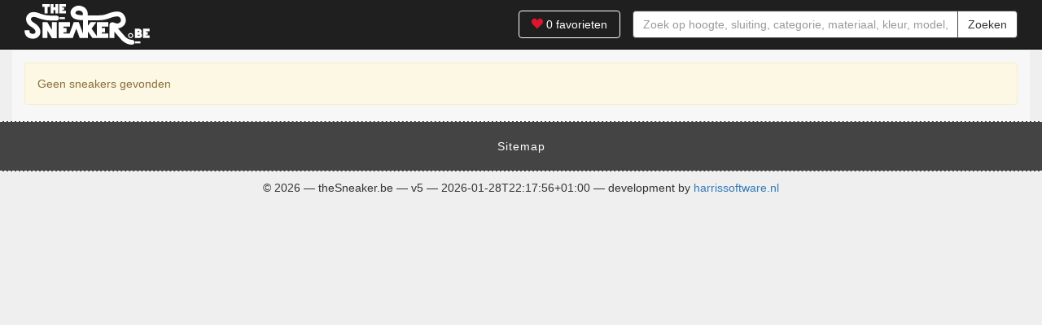

--- FILE ---
content_type: text/html; charset=UTF-8
request_url: https://thesneaker.be/nike/air-max-thea/
body_size: 2046
content:
<!DOCTYPE html><html lang="nl"><head><meta charset="utf-8" /><meta name="viewport" content="width=device-width, initial-scale=1" /><meta name="keywords" content="sneaker, sneakers, schoenen, nike, nike skate boarding, nike sportswear, nike performance, air max thea" /><meta name="robots" content="index, follow" /><meta name="revisit-after" content="1 day" /><meta property="og:title" content="Nike Air Max Thea - theSneaker.be" /><meta property="og:site_name" content="theSneaker.be" /><meta property="og:url" content="https://thesneaker.be/nike/air-max-thea/" /><meta property="og:description" content="Vind jouw sneaker. Zoeken op merk, kleur, model, materiaal of prijs. Alle bekende merken: Nike, Adidas, Vans, Converse, Puma" /><meta property="og:image" content="https://cdn.thesneaker.be/gfx/l/thesneaker.be-nike-air-max-thea.png" /><meta name="apple-mobile-web-app-title" content="theSneaker.be" /><meta name="apple-mobile-web-app-capable" content="yes" /><meta name="apple-mobile-web-app-status-bar-style" content="default" /><meta name="mobile-web-app-capable" content="yes" /><meta name="format-detection" content="telephone=no" /><title>Nike Air Max Thea - theSneaker.be - Dé sneaker zoekmachine</title><link rel="stylesheet" type="text/css" href="https://cdn.thesneaker.be/min/?g=css_v5&d=20260128" /><link rel="stylesheet" type="text/css" href="https://cdn.thesneaker.be/style/style_v5.css" /><link rel="shortcut icon" type="image/png" href="https://cdn.thesneaker.be/gfx/favicon.png" /><link href="https://cdn.thesneaker.be/gfx/a/thesneaker-be-startup-1.png" media="(device-width: 320px) and (device-height: 480px) and (-webkit-device-pixel-ratio: 1)" rel="apple-touch-startup-image"><link href="https://cdn.thesneaker.be/gfx/a/thesneaker-be-startup-2.png" media="(device-width: 320px) and (device-height: 480px) and (-webkit-device-pixel-ratio: 2)" rel="apple-touch-startup-image"><link href="https://cdn.thesneaker.be/gfx/a/thesneaker-be-startup-3.png" media="(device-width: 320px) and (device-height: 568px) and (-webkit-device-pixel-ratio: 2)" rel="apple-touch-startup-image"><link href="https://cdn.thesneaker.be/gfx/a/thesneaker-be-startup-4.png" media="(device-width: 375px) and (device-height: 667px) and (-webkit-device-pixel-ratio: 2)" rel="apple-touch-startup-image"><link href="https://cdn.thesneaker.be/gfx/a/thesneaker-be-icon.png" sizes="144x144" rel="apple-touch-icon"><script>var $url = {main: 'https://thesneaker.be',cdn: 'https://cdn.thesneaker.be',gfx: 'https://cdn.thesneaker.be/gfx',xhr: 'https://thesneaker.be/xhr'};var $debug = {javascript: false};var $setting = {analytics: true};</script><script>(function(i,s,o,g,r,a,m){i['GoogleAnalyticsObject']=r;i[r]=i[r]||function(){(i[r].q=i[r].q||[]).push(arguments)},i[r].l=1*new Date();a=s.createElement(o),m=s.getElementsByTagName(o)[0];a.async=1;a.src=g;m.parentNode.insertBefore(a,m)})(window,document,'script','//www.google-analytics.com/analytics.js','ga');ga('create', 'UA-55864145-6', 'auto');ga('create', 'UA-55864145-5', 'auto', {'name': 'globalTracker'});ga('require', 'displayfeatures');ga('send', 'pageview');ga('globalTracker.require', 'displayfeatures');ga('globalTracker.send', 'pageview');</script><script>window.fbAsyncInit = function(){FB.init({appId: '1534886563429066',xfbml: true,version: 'v2.5'});FB.Event.subscribe('edge.create', function(url, html_element){if($setting.analytics){ga('send', 'social', 'Facebook', 'Like', url);ga('globalTracker.send', 'social', 'Facebook', 'Like', url);}});FB.Event.subscribe('edge.remove', function(url, html_element){if($setting.analytics){ga('send', 'social', 'Facebook', 'Unlike', url);ga('globalTracker.send', 'social', 'Facebook', 'Unlike', url);}});};(function(d, s, id){var js, fjs = d.getElementsByTagName(s)[0];if (d.getElementById(id)) {return;}js = d.createElement(s); js.id = id;js.src = "//connect.facebook.net/nl_NL/sdk.js";fjs.parentNode.insertBefore(js, fjs);}(document, 'script', 'facebook-jssdk'));</script><script type="application/ld+json">{"@context": "http://schema.org","@type": "WebSite","url": "https://thesneaker.be","potentialAction": {"@type": "SearchAction","target": "https://thesneaker.be/?q={search_term_string}","query-input": "required name=search_term_string"}}</script><script src="https://cdn.thesneaker.be/min/?g=js_v5&v=1563539175" defer="defer"></script></head><body class="landing"><div id="outer"><div class="navbar navbar-default navbar-fixed-top" id="header-brand"><div class="container-fluid"><div class="navbar-header"><a href="https://thesneaker.be" class="navbar-brand">Vind jouw sneaker - theSneaker.be</a></div><form class="navbar-form navbar-right" action="https://thesneaker.be" method="get" id="search-input"><div class="input-group"><input type="text" name="q" class="form-control" placeholder="Zoek op hoogte, sluiting, categorie, materiaal, kleur, model, merk, maat" value="" /><div class="input-group-btn"><button type="submit" class="btn btn-default">Zoeken</button></div></div></form><a href="https://thesneaker.be/favorite/" class="btn btn-default navbar-right navbar-btn" id="navigation-favorite"><span class="icon icon-heart"></span> <span class="count">0</span> favorieten</a><button type="button" class="btn btn-default navbar-btn" id="navigation-toggle"><span class="icon icon-search"></span> Zoeken</button></div></div>                                                                <div class="container-fluid" id="inner"><div class="alert alert-warning">Geen sneakers gevonden</div></div><div id="footer-service"><div class="container-fluid"><a href="https://thesneaker.be/sitemap/">Sitemap</a></div></div><div id="footer-copyright"><div class="container-fluid"><div class="row"><div class="col-sm-12"><p class="text-center">&copy; 2026 &mdash; theSneaker.be &mdash; v5 &mdash; 2026-01-28T22:17:56+01:00 &mdash; development by <a href="http://harrissoftware.nl" rel="nofollow">harrissoftware.nl</a></p></div></div></div></div>                    </div></body></html>

--- FILE ---
content_type: text/css
request_url: https://cdn.thesneaker.be/style/style_v5.css
body_size: 174
content:
html,
body,
#outer {
  background: #efefef;
}
#inner {
  background: #f7f7f7;
}
#header-home .connector {
  background: #f7f7f7;
}
#header-brand {
  background: #1f1f1f;
  border-color: #000000;
}
#navigation-favorite {
  color: #ffffff;
  border-color: #ffffff;
}
#navigation-toggle {
  color: #ffffff;
  border-color: #ffffff;
}
#search-result .thumbnail .caption .btn {
  color: #ffffff;
  border-color: #20638f;
  background: #2980b9;
}
#search-more .btn,
#search-scroll-top {
  color: #ffffff;
  background: #1f1f1f;
  border-color: #000000;
}
.product-container .btn-fledge {
  color: #ffffff;
  border-color: #20638f;
  background: #2980b9;
}
.loader .loader-load {
  background-color: #1f1f1f;
}
.loader .loader-load .spinner > div {
  background-color: #ffffff;
}


--- FILE ---
content_type: image/svg+xml
request_url: https://cdn.thesneaker.be/gfx/logo.svg
body_size: 6266
content:
<?xml version="1.0" encoding="utf-8"?>
<!-- Generator: Adobe Illustrator 16.0.4, SVG Export Plug-In . SVG Version: 6.00 Build 0)  -->
<!DOCTYPE svg PUBLIC "-//W3C//DTD SVG 1.1//EN" "http://www.w3.org/Graphics/SVG/1.1/DTD/svg11.dtd">
<svg version="1.1" id="Layer_2" xmlns="http://www.w3.org/2000/svg" xmlns:xlink="http://www.w3.org/1999/xlink" x="0px" y="0px"
	 width="562.942px" height="183.139px" viewBox="0 0 562.942 183.139" enable-background="new 0 0 562.942 183.139"
	 xml:space="preserve">
<polygon fill="#FFFFFF" points="145.071,81.638 123.071,81.638 123.071,116.501 102.571,82.013 102.571,81.638 80.571,81.638 
	80.571,153.138 102.571,153.138 102.571,119.024 123.071,153.513 145.071,153.513 144.849,153.138 145.071,153.138 "/>
<path fill="#FFFFFF" d="M143.921,74.153c8.479,0,10.105-5.932,10.105-5.932v-9.5c0,0-2.167-6.309-10.417-6.559l-1.97-0.031
	c-1.342,0-1.091,0.01-2.524,0.014c-8.843,0.027-18.869,0.055-31.978-0.775c-15.25-0.966-31.202-6.255-44.796-11.301
	c-17.767-6.595-34.489-5.063-44.734,4.099c-5.86,5.24-14.754,16.842-8.48,35.668c3.739,11.216,13.431,17.678,19.845,21.953
	c1.052,0.702,2.053,1.358,3.012,1.988c4.212,2.765,7.256,4.762,10.377,7.775c5.103,4.924,6.39,8.135,6.813,11.72
	c0.525,4.451-0.005,5.323-1.923,7.66c-1.403,1.71-5.171,3.435-9.67,3.435c-0.016,0-0.033,0-0.049,0
	c-4.435-0.013-11.189-2.338-12.591-3.955C22.907,127.874,22,124.19,22,118.47H0c0,6.867,0.806,17.002,7.77,25.696
	c7.135,8.91,21.67,12.179,29.7,12.202c0.036,0,0.072,0,0.109,0c10.651,0,20.867-4.393,26.682-11.479
	c5.972-7.278,7.932-14.287,6.764-24.191c-1.11-9.411-5.238-17.114-13.384-24.975c-4.604-4.443-8.765-7.174-13.583-10.337
	c-0.917-0.602-1.874-1.229-2.881-1.9c-4.377-2.919-9.826-6.551-11.177-10.604c-2.19-6.573-0.675-9.676,2.274-12.313
	c0.663-0.593,6.921-5.625,22.414,0.126c15.093,5.603,32.963,11.485,51.061,12.633c13.835,0.876,24.704,0.847,33.432,0.818
	L143.921,74.153z"/>
<rect x="157.192" y="59.138" fill="#FFFFFF" width="24.5" height="8.75"/>
<g>
	<polygon fill="#FFFFFF" points="113.482,0.193 103.394,0.193 90.531,0.193 80.442,0.193 80.442,13.055 90.531,13.055 90.531,41.99 
		103.394,41.99 103.394,13.055 113.482,13.055 	"/>
	<polygon fill="#FFFFFF" points="138.279,0.127 138.279,14.6 130.482,14.6 130.482,0.127 117.622,0.127 117.622,41.924 
		130.482,41.924 130.482,27.461 138.279,27.461 138.279,41.924 151.14,41.924 151.14,0.127 	"/>
	<polygon fill="#FFFFFF" points="186.442,11.691 186.442,0 169.197,0 156.336,0 156.336,11.691 156.336,15.201 156.336,26.891 
		156.336,30.107 156.336,41.797 169.197,41.797 186.442,41.797 186.442,30.107 169.197,30.107 169.197,26.891 177.674,26.891 
		177.674,15.201 169.197,15.201 169.197,11.691 	"/>
</g>
<path fill="#FFFFFF" d="M477.244,130.634c-6.334,0-11.469,5.133-11.469,11.467c0,6.332,5.135,11.467,11.469,11.467
	s11.467-5.135,11.467-11.467C488.711,135.767,483.578,130.634,477.244,130.634z M477.244,149.155c-3.898,0-7.059-3.158-7.059-7.055
	c0-3.898,3.16-7.059,7.059-7.059c3.896,0,7.057,3.16,7.057,7.059C484.301,145.997,481.141,149.155,477.244,149.155z"/>
<rect x="496.859" y="168.305" fill="#FFFFFF" width="24.5" height="8.75"/>
<g>
	<g>
		<g>
			<path fill="#FFFFFF" d="M483.192,161.132l-0.085,0.007c-18.306,0-31.4-15.366-31.494-15.477l-0.268-0.315
				c-11.575-13.074-22.472-25.697-31.1-35.802c1.505-0.109,3.034-0.314,4.579-0.632c14.791-3.045,30.11-15.571,30.774-33.618
				c0.423-11.414-3.422-21.838-11.118-30.146c-5.658-6.108-15.998-13.829-40.379-10.344c-10.128,1.447-21.738,5.595-31.067,8.928
				c-3.134,1.12-6.094,2.177-8.438,2.926c-13.399,4.279-26.756,4.479-51.155,4.479c-11.397,0-21.006-0.038-28.786-0.112
				c-0.232-7.148-0.667-12.199-1.482-15.811c-4.967-21.995-29.771-30.065-45.764-27.432c-9.124,1.5-21.836,7.403-27.633,19.109
				c-4.068,8.215-3.73,17.592,0.951,26.407c9.385,17.664,35.337,18.584,47.81,19.026c1.146,0.041,2.107,0.072,2.829,0.121
				c0.471,0.032,0.989,0.062,1.547,0.092c0.004,2.78,0.004,5.629,0.004,8.502v0.598v0.375v50.694L243.99,81.638h-0.547H221.99
				h-0.547l-19.088,51.5h-27.506v-5.5h14.5v-20h-14.5v-6h29.5v-20h-29.5h-22v20v6v20v5.5v20h22h20.093h9.407h12.594l15.773-42.559
				l15.773,42.559h14.428h7.572h14.428v-29.435l20.661,29.435h19.883h5.992h16.008h29.5v-20h-29.5v-5.5h14.5v-20h-14.5v-6h29.5v-20
				h-29.5h-22v20v6v20v5.5v11.463l-23.669-33.721l21.03-28.992h-25.876l-12.029,16.584V82.013v-0.375V81.04
				c0-2.814-0.001-5.482-0.005-8.011c11.223,0.108,22.948,0.108,28.529,0.108c23.547,0,40.56,0,57.849-5.521
				c2.7-0.862,5.832-1.981,9.147-3.166c8.396-3,18.848-6.734,26.776-7.867c13.91-1.988,18.485,0.662,21.129,3.515
				c3.808,4.111,5.483,8.681,5.272,14.385c-0.285,7.733-9.034,12.018-13.226,12.88c-5.278,1.087-11.588-1.225-16.199-2.911
				c-5.271-1.926-11.243-4.11-16.919-0.142c-2.927,2.047-4.73,5.215-5.089,8.827h-0.075v1.331v3.975v54.194h22v-28.115
				c8.584,10.046,19.296,22.449,30.672,35.301c2.102,2.48,20.584,23.314,48.328,23.314l0.392-0.022c9-1,10.109-5.816,10.109-5.816
				v-9.5C493.608,167.8,491.442,161.382,483.192,161.132z M259.317,50.339c-21.27-0.754-27.599-4.42-29.161-7.361
				c-1.741-3.278-1.27-5.101-0.665-6.322c1.622-3.275,6.56-6.354,11.488-7.165c0.732-0.121,1.585-0.186,2.523-0.186
				c2.995,0,6.856,0.665,10.421,2.324c4.364,2.031,6.985,4.867,7.79,8.431c0.45,1.993,0.732,5.657,0.908,10.421
				C261.751,50.428,260.632,50.386,259.317,50.339z"/>
		</g>
	</g>
</g>
<polygon fill="#FFFFFF" points="562.942,122.858 562.942,111.167 545.697,111.167 532.836,111.167 532.836,122.858 532.836,126.368 
	532.836,138.058 532.836,141.274 532.836,152.964 545.697,152.964 562.942,152.964 562.942,141.274 545.697,141.274 
	545.697,138.058 554.174,138.058 554.174,126.368 545.697,126.368 545.697,122.858 "/>
<path fill="#FFFFFF" d="M525.364,132.22c-0.315-0.312-0.643-0.589-0.975-0.852c1.636-2.099,2.533-4.771,2.533-7.796
	c0-4.434-1.848-7.209-3.397-8.756c-3.423-3.418-7.938-3.597-8.83-3.597c-0.004,0-0.007,0-0.011,0h-5.103h-2.896h-9.655v42.066
	h12.551v-0.004h5.546c0.109,0.003,0.227,0.004,0.353,0.004c2.11,0,6.523-0.429,9.83-3.647c1.588-1.546,3.48-4.323,3.48-8.777
	C528.791,137.424,527.606,134.436,525.364,132.22z M509.582,121.22h3.527c2.499,0,2.932,2.22,2.932,2.22
	c0,0.646-0.183,2.634-2.77,2.634h-3.689V121.22z M515.374,143.285l-5.792-0.002v-4.854h5.609c2.417,0,2.6,1.886,2.6,2.37
	C517.791,140.799,517.89,143.285,515.374,143.285z"/>
<g>
</g>
<g>
</g>
<g>
</g>
<g>
</g>
<g>
</g>
<g>
</g>
</svg>
